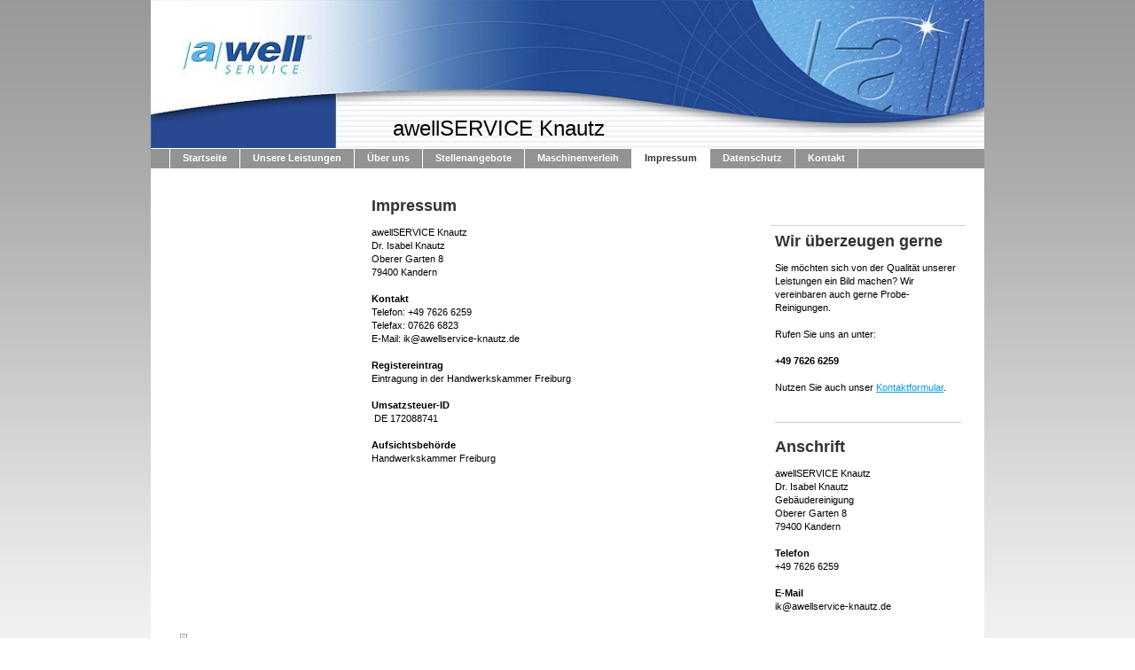

--- FILE ---
content_type: text/html; charset=UTF-8
request_url: https://www.awellservice-knautz.de/impressum/
body_size: 3768
content:
<!DOCTYPE html>
<html lang="de"  ><head prefix="og: http://ogp.me/ns# fb: http://ogp.me/ns/fb# business: http://ogp.me/ns/business#">
    <meta http-equiv="Content-Type" content="text/html; charset=utf-8"/>
    <meta name="generator" content="IONOS MyWebsite"/>
        
    <link rel="dns-prefetch" href="//cdn.website-start.de/"/>
    <link rel="dns-prefetch" href="//102.mod.mywebsite-editor.com"/>
    <link rel="dns-prefetch" href="https://102.sb.mywebsite-editor.com/"/>
    <link rel="shortcut icon" href="//cdn.website-start.de/favicon.ico"/>
        <title>awellSERVICE Knautz - Impressum</title>
    
    

<meta name="format-detection" content="telephone=no"/>
        <meta name="keywords" content="Gebäudereinigung, Fassadenreinigung, Impressum"/>
            <meta name="description" content="Das Impressum von aWell Service Knautz"/>
            <meta name="robots" content="index,follow"/>
        <link href="https://www.awellservice-knautz.de/s/style/layout.css?1706712690" rel="stylesheet" type="text/css"/>
    <link href="https://www.awellservice-knautz.de/s/style/main.css?1706712690" rel="stylesheet" type="text/css"/>
    <link href="https://www.awellservice-knautz.de/s/style/font.css?1706712690" rel="stylesheet" type="text/css"/>
    <link href="//cdn.website-start.de/app/cdn/min/group/web.css?1763478093678" rel="stylesheet" type="text/css"/>
<link href="//cdn.website-start.de/app/cdn/min/moduleserver/css/de_DE/common,shoppingbasket?1763478093678" rel="stylesheet" type="text/css"/>
    <link href="https://102.sb.mywebsite-editor.com/app/logstate2-css.php?site=628332789&amp;t=1769352466" rel="stylesheet" type="text/css"/>

<script type="text/javascript">
    /* <![CDATA[ */
var stagingMode = '';
    /* ]]> */
</script>
<script src="https://102.sb.mywebsite-editor.com/app/logstate-js.php?site=628332789&amp;t=1769352466"></script>
    <script type="text/javascript">
    /* <![CDATA[ */
    var systemurl = 'https://102.sb.mywebsite-editor.com/';
    var webPath = '/';
    var proxyName = '';
    var webServerName = 'www.awellservice-knautz.de';
    var sslServerUrl = 'https://www.awellservice-knautz.de';
    var nonSslServerUrl = 'http://www.awellservice-knautz.de';
    var webserverProtocol = 'http://';
    var nghScriptsUrlPrefix = '//102.mod.mywebsite-editor.com';
    var sessionNamespace = 'DIY_SB';
    var jimdoData = {
        cdnUrl:  '//cdn.website-start.de/',
        messages: {
            lightBox: {
    image : 'Bild',
    of: 'von'
}

        },
        isTrial: 0,
        pageId: 918900936    };
    var script_basisID = "628332789";

    diy = window.diy || {};
    diy.web = diy.web || {};

        diy.web.jsBaseUrl = "//cdn.website-start.de/s/build/";

    diy.context = diy.context || {};
    diy.context.type = diy.context.type || 'web';
    /* ]]> */
</script>

<script type="text/javascript" src="//cdn.website-start.de/app/cdn/min/group/web.js?1763478093678" crossorigin="anonymous"></script><script type="text/javascript" src="//cdn.website-start.de/s/build/web.bundle.js?1763478093678" crossorigin="anonymous"></script><script src="//cdn.website-start.de/app/cdn/min/moduleserver/js/de_DE/common,shoppingbasket?1763478093678"></script>
<script type="text/javascript" src="https://cdn.website-start.de/proxy/apps/static/resource/dependencies/"></script><script type="text/javascript">
                    if (typeof require !== 'undefined') {
                        require.config({
                            waitSeconds : 10,
                            baseUrl : 'https://cdn.website-start.de/proxy/apps/static/js/'
                        });
                    }
                </script><script type="text/javascript" src="//cdn.website-start.de/app/cdn/min/group/pfcsupport.js?1763478093678" crossorigin="anonymous"></script>    <meta property="og:type" content="business.business"/>
    <meta property="og:url" content="https://www.awellservice-knautz.de/impressum/"/>
    <meta property="og:title" content="awellSERVICE Knautz - Impressum"/>
            <meta property="og:description" content="Das Impressum von aWell Service Knautz"/>
                <meta property="og:image" content="https://www.awellservice-knautz.de/s/img/emotionheader.jpg"/>
        <meta property="business:contact_data:country_name" content="Deutschland"/>
    
    
    
    
    
    
    
    
</head>


<body class="body diyBgActive  cc-pagemode-default diy-market-de_DE" data-pageid="918900936" id="page-918900936">
    
    <div class="diyw">
        <div id="container">
	<!-- start header -->
    <div id="header">
<style type="text/css" media="all">
.diyw div#emotion-header {
        max-width: 940px;
        max-height: 167px;
                background: #0231f9;
    }

.diyw div#emotion-header-title-bg {
    left: 0%;
    top: 0%;
    width: 100%;
    height: 14%;

    background-color: #FFFFFF;
    opacity: 0.50;
    filter: alpha(opacity = 50);
    display: none;}
.diyw img#emotion-header-logo {
    left: 1.00%;
    top: 0.00%;
    background: transparent;
                border: 1px solid #cccccc;
        padding: 0px;
                display: none;
    }

.diyw div#emotion-header strong#emotion-header-title {
    left: 29%;
    top: 78%;
    color: #020202;
        font: normal normal 24px/120% 'Lucida Grande', 'Lucida Sans Unicode', sans-serif;
}

.diyw div#emotion-no-bg-container{
    max-height: 167px;
}

.diyw div#emotion-no-bg-container .emotion-no-bg-height {
    margin-top: 17.77%;
}
</style>
<div id="emotion-header" data-action="loadView" data-params="active" data-imagescount="1">
            <img src="https://www.awellservice-knautz.de/s/img/emotionheader.jpg?1322041451.940px.167px" id="emotion-header-img" alt=""/>
            
        <div id="ehSlideshowPlaceholder">
            <div id="ehSlideShow">
                <div class="slide-container">
                                        <div style="background-color: #0231f9">
                            <img src="https://www.awellservice-knautz.de/s/img/emotionheader.jpg?1322041451.940px.167px" alt=""/>
                        </div>
                                    </div>
            </div>
        </div>


        <script type="text/javascript">
        //<![CDATA[
                diy.module.emotionHeader.slideShow.init({ slides: [{"url":"https:\/\/www.awellservice-knautz.de\/s\/img\/emotionheader.jpg?1322041451.940px.167px","image_alt":"","bgColor":"#0231f9"}] });
        //]]>
        </script>

    
            
        
            
    
            <strong id="emotion-header-title" style="text-align: left">awellSERVICE Knautz </strong>
                    <div class="notranslate">
                <svg xmlns="http://www.w3.org/2000/svg" version="1.1" id="emotion-header-title-svg" viewBox="0 0 940 167" preserveAspectRatio="xMinYMin meet"><text style="font-family:'Lucida Grande', 'Lucida Sans Unicode', sans-serif;font-size:24px;font-style:normal;font-weight:normal;fill:#020202;line-height:1.2em;"><tspan x="0" style="text-anchor: start" dy="0.95em">awellSERVICE Knautz </tspan></text></svg>
            </div>
            
    
    <script type="text/javascript">
    //<![CDATA[
    (function ($) {
        function enableSvgTitle() {
                        var titleSvg = $('svg#emotion-header-title-svg'),
                titleHtml = $('#emotion-header-title'),
                emoWidthAbs = 940,
                emoHeightAbs = 167,
                offsetParent,
                titlePosition,
                svgBoxWidth,
                svgBoxHeight;

                        if (titleSvg.length && titleHtml.length) {
                offsetParent = titleHtml.offsetParent();
                titlePosition = titleHtml.position();
                svgBoxWidth = titleHtml.width();
                svgBoxHeight = titleHtml.height();

                                titleSvg.get(0).setAttribute('viewBox', '0 0 ' + svgBoxWidth + ' ' + svgBoxHeight);
                titleSvg.css({
                   left: Math.roundTo(100 * titlePosition.left / offsetParent.width(), 3) + '%',
                   top: Math.roundTo(100 * titlePosition.top / offsetParent.height(), 3) + '%',
                   width: Math.roundTo(100 * svgBoxWidth / emoWidthAbs, 3) + '%',
                   height: Math.roundTo(100 * svgBoxHeight / emoHeightAbs, 3) + '%'
                });

                titleHtml.css('visibility','hidden');
                titleSvg.css('visibility','visible');
            }
        }

        
        // switch to svg title
        enableSvgTitle();
        jQuery('#emotion-header-img').one('load', enableSvgTitle)

            }(jQuery));
    //]]>
    </script>

    </div>
</div>
    <!-- end header -->
    <div id="menu">
	<div class="webnavigation"><ul id="mainNav1" class="mainNav1"><li class="navTopItemGroup_1"><a data-page-id="918900928" href="https://www.awellservice-knautz.de/" class="level_1"><span>Startseite</span></a></li><li class="navTopItemGroup_2"><a data-page-id="918900929" href="https://www.awellservice-knautz.de/unsere-leistungen/" class="level_1"><span>Unsere Leistungen</span></a></li><li class="navTopItemGroup_3"><a data-page-id="918900932" href="https://www.awellservice-knautz.de/über-uns/" class="level_1"><span>Über uns</span></a></li><li class="navTopItemGroup_4"><a data-page-id="918904914" href="https://www.awellservice-knautz.de/stellenangebote/" class="level_1"><span>Stellenangebote</span></a></li><li class="navTopItemGroup_5"><a data-page-id="918968219" href="https://www.awellservice-knautz.de/maschinenverleih/" class="level_1"><span>Maschinenverleih</span></a></li><li class="navTopItemGroup_6"><a data-page-id="918900936" href="https://www.awellservice-knautz.de/impressum/" class="current level_1"><span>Impressum</span></a></li><li class="navTopItemGroup_7"><a data-page-id="924611044" href="https://www.awellservice-knautz.de/datenschutz/" class="level_1"><span>Datenschutz</span></a></li><li class="navTopItemGroup_8"><a data-page-id="918900934" href="https://www.awellservice-knautz.de/kontakt/" class="level_1"><span>Kontakt</span></a></li></ul></div>
	<div class="clearall"></div>
    </div>
    <!-- start page -->
    <div id="page">
        <!-- start navigation 2,3 -->
        <div id="navigation"><div class="webnavigation"></div></div>
        <!-- end navigation 2,3 -->
        <!-- start content -->
        <div id="content">
        <div id="content_area">
        	<div id="content_start"></div>
        	
        
        <div id="matrix_1023408012" class="sortable-matrix" data-matrixId="1023408012"><div class="n module-type-header diyfeLiveArea "> <h1><span class="diyfeDecoration">Impressum</span></h1> </div><div class="n module-type-text diyfeLiveArea "> <p>awellSERVICE Knautz </p>
<p>Dr. Isabel Knautz<br/>
Oberer Garten 8<br/>
79400 Kandern</p>
<p> </p>
<p><strong>Kontakt</strong></p>
<p>Telefon: +49 7626 6259</p>
<p>Telefax: 07626 6823</p>
<p>E-Mail: ik@awellservice-knautz.de</p>
<p> </p>
<p><strong>Registereintrag</strong></p>
<p>Eintragung in der Handwerkskammer Freiburg</p>
<p> </p>
<p><strong>Umsatzsteuer-ID</strong></p>
<p> DE 172088741</p>
<p> </p>
<p><strong>Aufsichtsbehörde</strong></p>
<p>Handwerkskammer Freiburg</p>
<p> </p> </div></div>
        
        
        </div></div>
        <!-- end content -->
        <!-- start sidebar -->
        <div id="sidebar"><div id="matrix_1023408006" class="sortable-matrix" data-matrixId="1023408006"><div class="n module-type-header diyfeLiveArea "> <h1><span class="diyfeDecoration">Wir überzeugen gerne</span></h1> </div><div class="n module-type-text diyfeLiveArea "> <p>Sie möchten sich von der Qualität unserer Leistungen ein Bild machen? Wir vereinbaren auch gerne Probe-Reinigungen.</p>
<p> </p>
<p>Rufen Sie uns an unter:</p>
<p> </p>
<p><strong>+49 7626 6259</strong></p>
<p> </p>
<p>Nutzen Sie auch unser <a href="https://www.awellservice-knautz.de/kontakt/">Kontaktformular</a>.</p>
<p> </p> </div><div class="n module-type-hr diyfeLiveArea "> <div style="padding: 0px 0px">
    <div class="hr"></div>
</div>
 </div><div class="n module-type-header diyfeLiveArea "> <h1><span class="diyfeDecoration">Anschrift</span></h1> </div><div class="n module-type-text diyfeLiveArea "> <p>awellSERVICE Knautz</p>
<p>Dr. Isabel Knautz</p>
<p>Gebäudereinigung<br/>
Oberer Garten 8<br/>
79400 Kandern</p>
<p> </p>
<p><strong>Telefon</strong></p>
<p>+49 7626 6259</p>
<p> </p>
<p><strong>E-Mail</strong></p>
<p>ik@awellservice-knautz.de</p> </div></div></div>
        <!-- end sidebar -->
        <div class="clearall"></div>
    </div>
    <!-- end page -->
    <!-- start footer -->
    <div id="footer"><div id="contentfooter">
    <div class="leftrow">
                    <a rel="nofollow" href="javascript:PopupFenster('https://www.awellservice-knautz.de/impressum/?print=1');"><img class="inline" height="14" width="18" src="//cdn.website-start.de/s/img/cc/printer.gif" alt=""/>Druckversion</a> <span class="footer-separator">|</span>
                <a href="https://www.awellservice-knautz.de/sitemap/">Sitemap</a>
                        <br/> © awellSERVICE Knautz<br/>
<br/>
            </div>
    <script type="text/javascript">
        window.diy.ux.Captcha.locales = {
            generateNewCode: 'Neuen Code generieren',
            enterCode: 'Bitte geben Sie den Code ein'
        };
        window.diy.ux.Cap2.locales = {
            generateNewCode: 'Neuen Code generieren',
            enterCode: 'Bitte geben Sie den Code ein'
        };
    </script>
    <div class="rightrow">
                
                <span class="loggedin">
            <a rel="nofollow" id="logout" href="https://102.sb.mywebsite-editor.com/app/cms/logout.php">Logout</a> <span class="footer-separator">|</span>
            <a rel="nofollow" id="edit" href="https://102.sb.mywebsite-editor.com/app/628332789/918900936/">Seite bearbeiten</a>
        </span>
    </div>
</div>


    <!-- end header -->
    <div class="clearall"></div>
    </div>
</div>
<div id="background"></div>
    </div>

    
    </body>


<!-- rendered at Tue, 06 Jan 2026 02:43:41 +0100 -->
</html>


--- FILE ---
content_type: text/css
request_url: https://www.awellservice-knautz.de/s/style/font.css?1706712690
body_size: 306
content:
@charset "utf-8";

body .diyw {}

html body .diyw, html .diyw p, html .diyw table, html .diyw td
{
	font:normal 11px/140% Verdana, Geneva, sans-serif;
	color:#000000;
}

html .diyw h1
{
	font:bold 18px/140% "Trebuchet MS", Helvetica, sans-serif;
	color:#333333;
	
}

html .diyw h2
{
	font:bold 16px/140% "Trebuchet MS", Helvetica, sans-serif;
	color:#333333;
	
}

/* Blog */

.diyw a.trackbackUrl, 
.diyw a.trackbackUrl:link,
.diyw a.trackbackUrl:visited,
.diyw a.trackbackUrl:hover,
.diyw a.trackbackUrl:active
{
	background:#EEEEEE none repeat scroll 0% 0%;
	border:1px solid black;
	color:#333333;
	padding:2px;
	text-decoration:none;
}

.diyw a:link,
.diyw a:visited
{
	text-decoration: underline; /* fix */
	color:#0099E1; 
}

.diyw a:active, 
.diyw a:hover
{
	text-decoration:none; /* fix */
	color: #0099E1;
}

html .diyw div.hr
{
	border-bottom-style:solid;
	border-bottom-width:1px; /* fix */
	border-color: #CCCCCC;
	height: 1px;
}